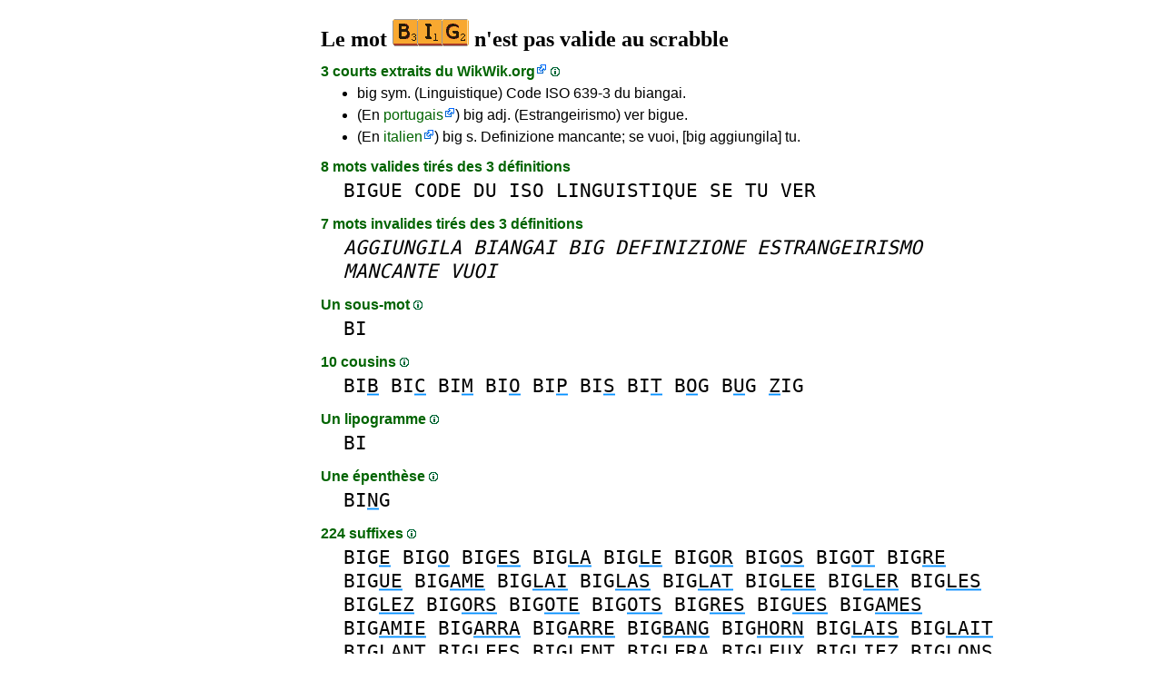

--- FILE ---
content_type: text/html
request_url: https://1mot.net/big
body_size: 5185
content:
<!DOCTYPE html><html lang=fr id=top><head><meta charset=utf-8><title>Le mot BIG n'est pas valide au scrabble</title><meta name=description content="Ne jouez pas le mot big, 3 définitions, 0 anagramme, 1 préfixe, 224 suffixes, 1 sous-mot, 10 cousins, 1 lipogramme, 1 épenthèse, 5 anagrammes+une... Le mot BIG vaut zéro au scrabble."><meta name=viewport content="width=device-width,initial-scale=1"><meta name=referrer content=origin><link rel=canonical href=https://1Mot.net/big><meta property=og:image content=https://ortograf.biz/og.png><style>a{font-family:"Lucida Console",monospace;color:black;text-decoration:none}a:hover{text-decoration:underline}a.ln{font-family:"Lucida Sans Unicode",sans-serif;color:darkgreen}a.li{font-family:Arial;font-variant:small-caps}a.lv{font-family:Arial;color:darkgreen}a.cp{font-family:sans-serif;color:gray;text-decoration:underline}.gr{color:gray;font-size:75%}a.bw{color:blue;text-decoration:underline}p{font-family:Arial;margin:0;line-height:125%}p.mm{font-family:"Lucida Console",monospace;margin-left:25px;font-size:133%}b{font-weight:normal;background-repeat:repeat-x;background-position:bottom;background-image:url("[data-uri]")}.hp{display:none;font-weight:normal}a.ex{font-family:Arial;padding-right:13px;color:darkgreen;background:url("[data-uri]") no-repeat top right}.az{vertical-align:top;display:inline-block;height:21px;width:32px;background:url(/p1.png)}.hi{display:inline-block;height:10px;width:10px;background:url(/p1.png) -32px 0;}.mp{vertical-align:top;display:inline-block;height:21px;width:13px;background:url(/p1.png) -42px 0}.cm{vertical-align:top;display:inline-block;height:21px;width:20px;background:url(/p1.png) -55px 0}.ms{vertical-align:top;display:inline-block;height:21px;width:13px;background:url(/p1.png) -75px 0}.ht{display:inline-block;height:18px;width:16px;background:url(/p1.png) -88px 0}.mh{vertical-align:top;display:inline-block;height:21px;width:25px;background:url(/p1.png) -104px 0}h1,h3{font-family:"Times New Roman";font-size:150%;margin:0;line-height:100%}h4,h5{font-family:Arial;margin:15px 0 4px 0;color:darkgreen}ul{font-family:"Lucida Sans Unicode",sans-serif;margin:0}li{margin:6px 0}li.no{list-style-type:none}.t1{width:100%}.ml{text-align:left;white-space:nowrap}.mc{text-align:center;white-space:nowrap}.mr{text-align:right;white-space:nowrap}div.a_f1{position:fixed;top:10px}div.a_f2{position:fixed;top:0;left:0;right:0;background:white}.a_l{padding-right:10px}.a_r{padding-left:10px}.a_t,.a_b,.a_l,.a_r{display:flex;justify-content:center;align-items:center}.a_l,.a_r{width:160px;height:610px}.a_t,.a_b{margin:5px auto;height:90px;width:728px}.a_h,.a_v{width:100%}td.a_tp{vertical-align:top;width:100%}a.ll{color:blue;font-size:75%;text-decoration:underline}</style><style id=a_im>body,.a_h,.a_v{display:none}@media all and (min-width:1328px){.a_l,.a_r{width:336px}}@media all and (min-width:1050px){.a_l{width:336px}}@media not all and (max-width:909px){.a_h{display:inline-block}}@media all and (max-width:909px){.a_v{display:inline-block}}@media all and (max-width:727px){.a_b,.a_t{height:100px;width:320px}}</style><link rel=icon href=/favicon.ico><script>window.addEventListener('load',function(){var s=document.createElement('script');s.src='/a1.js';s.async=true;document.head.appendChild(s)},false);</script></head><body><table><tr><td class=a_h><div class=a_l><div class=a_f1 id=a_il></div></div></td><td class=a_tp><div class=a_v><div class=a_f2><div class=a_t id=a_it></div><hr></div><div class=a_t></div></div><h1>Le mot <img width=84 height=30 src="[data-uri]" alt=big> n'est pas valide au scrabble</h1><h4>3 courts extraits du <a class=ex href="//fr.wikwik.org/big">WikWik.org</a> <a class=hi id=h1 href="javascript:hp(1)"></a><span class=hp id=a1>(WikWik est une base de données en ligne des mots définis sur les Wiktionnaires français, anglais, espagnol, italien, etc.)</span></h4><ul><li>big sym. (Linguistique) Code ISO 639-3 du biangai.</li></ul><ul><li>(En <a class="ex vt" href="//pt.wikwik.org/big">portugais</a>) big adj. (Estrangeirismo) ver bigue.</li></ul><ul><li>(En <a class="ex vt" href="//it.wikwik.org/big">italien</a>) big s. Definizione mancante; se vuoi, [big aggiungila] tu.</li></ul><h4>8 mots valides tirés des 3 définitions</h4><p class=mm><a href=bigue>BIGUE</a> <a href=code>CODE</a> <a href=du>DU</a> <a href=iso>ISO</a> <a href=linguistique>LINGUISTIQUE</a> <a href=se>SE</a> <a href=tu>TU</a> <a href=ver>VER</a></p><h4>7 mots invalides tirés des 3 définitions</h4><p class=mm><a href=aggiungila><i>AGGIUNGILA</i></a> <a href=biangai><i>BIANGAI</i></a> <a href=big><i>BIG</i></a> <a href=definizione><i>DEFINIZIONE</i></a> <a href=estrangeirismo><i>ESTRANGEIRISMO</i></a> <a href=mancante><i>MANCANTE</i></a> <a href=vuoi><i>VUOI</i></a></p><h4>Un sous-mot <a class=hi id=h2 href="javascript:hp(2)"></a><span class=hp id=a2>(Mot se trouvant tel quel à l'intérieur du mot.)</span></h4><p class=mm><a href=bi>BI</a></p><h4>10 cousins <a class=hi id=h5 href="javascript:hp(5)"></a><span class=hp id=a5>(Nouveaux mots formés en changeant une lettre dans le mot.)</span></h4><p class=mm><a href=bib>BI<b>B</b></a> <a href=bic>BI<b>C</b></a> <a href=bim>BI<b>M</b></a> <a href=bio>BI<b>O</b></a> <a href=bip>BI<b>P</b></a> <a href=bis>BI<b>S</b></a> <a href=bit>BI<b>T</b></a> <a href=bog>B<b>O</b>G</a> <a href=bug>B<b>U</b>G</a> <a href=zig><b>Z</b>IG</a></p><h4>Un lipogramme <a class=hi id=h6 href="javascript:hp(6)"></a><span class=hp id=a6>(Nouveau mot formé en enlevant une lettre du mot.)</span></h4><p class=mm><a href=bi>BI</a></p><h4>Une épenthèse <a class=hi id=h7 href="javascript:hp(7)"></a><span class=hp id=a7>(Nouveau mot formé en insérant une lettre dans le mot.)</span></h4><p class=mm><a href=bing>BI<b>N</b>G</a></p><h4>224 suffixes <a class=hi id=h8 href="javascript:hp(8)"></a><span class=hp id=a8>(Nouveaux mots formés en ajoutant une ou plusieurs lettres à la fin du mot.)</span></h4><p class=mm><a href=bige>BIG<b>E</b></a> <a href=bigo>BIG<b>O</b></a> <a href=biges>BIG<b>ES</b></a> <a href=bigla>BIG<b>LA</b></a> <a href=bigle>BIG<b>LE</b></a> <a href=bigor>BIG<b>OR</b></a> <a href=bigos>BIG<b>OS</b></a> <a href=bigot>BIG<b>OT</b></a> <a href=bigre>BIG<b>RE</b></a> <a href=bigue>BIG<b>UE</b></a> <a href=bigame>BIG<b>AME</b></a> <a href=biglai>BIG<b>LAI</b></a> <a href=biglas>BIG<b>LAS</b></a> <a href=biglat>BIG<b>LAT</b></a> <a href=biglee>BIG<b>LEE</b></a> <a href=bigler>BIG<b>LER</b></a> <a href=bigles>BIG<b>LES</b></a> <a href=biglez>BIG<b>LEZ</b></a> <a href=bigors>BIG<b>ORS</b></a> <a href=bigote>BIG<b>OTE</b></a> <a href=bigots>BIG<b>OTS</b></a> <a href=bigres>BIG<b>RES</b></a> <a href=bigues>BIG<b>UES</b></a> <a href=bigames>BIG<b>AMES</b></a> <a href=bigamie>BIG<b>AMIE</b></a> <a href=bigarra>BIG<b>ARRA</b></a> <a href=bigarre>BIG<b>ARRE</b></a> <a href=bigbang>BIG<b>BANG</b></a> <a href=bighorn>BIG<b>HORN</b></a> <a href=biglais>BIG<b>LAIS</b></a> <a href=biglait>BIG<b>LAIT</b></a> <a href=biglant>BIG<b>LANT</b></a> <a href=biglees>BIG<b>LEES</b></a> <a href=biglent>BIG<b>LENT</b></a> <a href=biglera>BIG<b>LERA</b></a> <a href=bigleux>BIG<b>LEUX</b></a> <a href=bigliez>BIG<b>LIEZ</b></a> <a href=biglons>BIG<b>LONS</b></a> <a href=bignole>BIG<b>NOLE</b></a> <a href=bignone>BIG<b>NONE</b></a> <a href=bigorna>BIG<b>ORNA</b></a> <a href=bigorne>BIG<b>ORNE</b></a> <a href=bigotes>BIG<b>OTES</b></a> <a href=bigoudi>BIG<b>OUDI</b></a> <a href=biguine>BIG<b>UINE</b></a> <a href=bigamies>BIG<b>AMIES</b></a> <a href=bigarade>BIG<b>ARADE</b></a> <a href=bigarrai>BIG<b>ARRAI</b></a> <a href=bigarras>BIG<b>ARRAS</b></a> <a href=bigarrat>BIG<b>ARRAT</b></a> <a class="ex ll" href=//www.ListesDeMots.net/d/b/3/motsdebutantbig.htm>+&nbsp;174&nbsp;mots</a></p><h4>102 fois au milieu <a class=hi id=h9 href="javascript:hp(9)"></a><span class=hp id=a9>(Nouveaux mots formés en ajoutant une ou plusieurs lettres devant et à la fin du mot.)</span></h4><p class=mm><a href=ambigu><b>AM</b>BIG<b>U</b></a> <a href=kabigs><b>KA</b>BIG<b>S</b></a> <a href=ambigue><b>AM</b>BIG<b>UE</b></a> <a href=ambigus><b>AM</b>BIG<b>US</b></a> <a href=esbigna><b>ES</b>BIG<b>NA</b></a> <a href=esbigne><b>ES</b>BIG<b>NE</b></a> <a href=grebige><b>GRE</b>BIG<b>E</b></a> <a href=ambigues><b>AM</b>BIG<b>UES</b></a> <a href=esbignai><b>ES</b>BIG<b>NAI</b></a> <a href=esbignas><b>ES</b>BIG<b>NAS</b></a> <a href=esbignat><b>ES</b>BIG<b>NAT</b></a> <a href=esbignee><b>ES</b>BIG<b>NEE</b></a> <a href=esbigner><b>ES</b>BIG<b>NER</b></a> <a href=esbignes><b>ES</b>BIG<b>NES</b></a> <a href=esbignez><b>ES</b>BIG<b>NEZ</b></a> <a href=grebiges><b>GRE</b>BIG<b>ES</b></a> <a href=albigeois><b>AL</b>BIG<b>EOIS</b></a> <a href=ambiguite><b>AM</b>BIG<b>UITE</b></a> <a href=esbignais><b>ES</b>BIG<b>NAIS</b></a> <a href=esbignait><b>ES</b>BIG<b>NAIT</b></a> <a href=esbignant><b>ES</b>BIG<b>NANT</b></a> <a href=esbignees><b>ES</b>BIG<b>NEES</b></a> <a href=esbignent><b>ES</b>BIG<b>NENT</b></a> <a href=esbignera><b>ES</b>BIG<b>NERA</b></a> <a href=esbigniez><b>ES</b>BIG<b>NIEZ</b></a> <a href=esbignons><b>ES</b>BIG<b>NONS</b></a> <a href=hesbignon><b>HES</b>BIG<b>NON</b></a> <a href=albigeoise><b>AL</b>BIG<b>EOISE</b></a> <a href=ambiguites><b>AM</b>BIG<b>UITES</b></a> <a href=ambigument><b>AM</b>BIG<b>UMENT</b></a> <a href=esbignames><b>ES</b>BIG<b>NAMES</b></a> <a href=esbignasse><b>ES</b>BIG<b>NASSE</b></a> <a href=esbignates><b>ES</b>BIG<b>NATES</b></a> <a href=esbignerai><b>ES</b>BIG<b>NERAI</b></a> <a href=esbigneras><b>ES</b>BIG<b>NERAS</b></a> <a href=esbignerez><b>ES</b>BIG<b>NEREZ</b></a> <a href=esbignions><b>ES</b>BIG<b>NIONS</b></a> <a href=hesbignons><b>HES</b>BIG<b>NONS</b></a> <a href=roubignole><b>ROU</b>BIG<b>NOLE</b></a> <a href=rubigineux><b>RU</b>BIG<b>INEUX</b></a> <a href=albigeoises><b>AL</b>BIG<b>EOISES</b></a> <a href=esbignaient><b>ES</b>BIG<b>NAIENT</b></a> <a href=esbignasses><b>ES</b>BIG<b>NASSES</b></a> <a href=esbignerais><b>ES</b>BIG<b>NERAIS</b></a> <a href=esbignerait><b>ES</b>BIG<b>NERAIT</b></a> <a href=esbignerent><b>ES</b>BIG<b>NERENT</b></a> <a href=esbigneriez><b>ES</b>BIG<b>NERIEZ</b></a> <a href=esbignerons><b>ES</b>BIG<b>NERONS</b></a> <a href=esbigneront><b>ES</b>BIG<b>NERONT</b></a> <a href=globigerine><b>GLO</b>BIG<b>ERINE</b></a> <a class="ex ll" href=//www.ListesDeMots.net/m/b/3/motscontenantbig.htm>+&nbsp;52&nbsp;mots</a></p><h4>Un préfixe <a class=hi id=h10 href="javascript:hp(10)"></a><span class=hp id=a10>(Nouveau mot formé en ajoutant une ou plusieurs lettres devant le mot.)</span></h4><p class=mm><a href=kabig><b>KA</b>BIG</a></p><h4>5 anagrammes plus une <a class=hi id=h11 href="javascript:hp(11)"></a><span class=hp id=a11>(Nouveaux mots formés avec toutes les lettres du mot plus une lettre.)</span></h4><p class=mm>+E <a href=bige>BIG<b>E</b></a><br>+N <a href=bing>BI<b>N</b>G</a><br>+O <a href=bigo>BIG<b>O</b></a> <a href=igbo>IGB<b>O</b></a><br>+U <a href=guib>G<b>U</b>IB</a><br></p><h4>Une anagramme moins une <a class=hi id=h12 href="javascript:hp(12)"></a><span class=hp id=a12>(Nouveau mot formé avec les lettres du mot moins une lettre du mot.)</span></h4><p class=mm>-<b>G</b> <a href=bi>BI</a><br></p><h4>Pointage au scrabble</h4><ul><li>Zéro, invalide.</li></ul><ul><li>6 points, sans les contraintes du jeu.</li></ul><h4>Autres langues</h4><ul><li>Valide : <a class=ex href=//1Word.ws/big>anglais</a> <a class=ex href=//1Parola.it/big>italien</a> <a class=ex href=//1Cuvant.com/big>roumain</a></li><li>Invalide : <a class=ex href=//www.LasPalabras.es/big>espagnol</a> <a class=ex href=//1Wort.com/big>allemand</a></li><li>(En anglais) <a href=//1Mot.net/big>BIG</a> v. to build.</li><li>(En anglais) <a href=//1Mot.net/big>BIG</a> adj. of large size.</li></ul><h4>Catégories sans mot</h4><ul><li>Aucun sous-mot DàG <a class=hi id=h3 href="javascript:hp(3)"></a><span class=hp id=a3>(Mot écrit de droite à gauche, se trouvant tel quel à l'intérieur du mot.)</span></li><li>Aucune anagramme <a class=hi id=h4 href="javascript:hp(4)"></a><span class=hp id=a4>(Mot formé en changeant l'ordre des lettres du mot.)</span></li></ul><script>function mr(){var xm;if(window.XMLHttpRequest){xm=new XMLHttpRequest();}else{xm=new ActiveXObject("Microsoft.XMLHTTP");}xm.onreadystatechange=function(){if(xm.readyState==4){if(xm.status==200){var dt=xm.responseText.split("\n");var cx=Math.floor((Math.random()*(dt.length-1)));location.href="/"+dt[cx];}}};var n=Math.floor((Math.random()*8327));xm.open("GET","/rnd/"+n+".txt",true);xm.send();}</script><br><table class=t1><tr><td class=ml><a class=ln href="javascript:mr()"><span class=mh></span> Mot au hasard</a></td><td class=mr><a class=ln href=#top>Haut de page <span class=ht></span></a></td></tr><tr><td class=ml><a class=ln href=bifurquons><span class=mp></span> Mot précédent</a></td><td class=mr><a class=ln href=bigame>Mot suivant <span class=ms></span></a></td></tr><tr><td class=ml><a class=ex href=//ortograf.ws/cherchedebutalpha.htm><span class=cm></span> Chercher des mots</a></td><td></td></tr></table><br><script>function hp(p){document.getElementById("h"+p).style.display='none';document.getElementById("a"+p).style.display='inline'}</script><div class=a_v><hr><div class=a_b id=a_ib></div></div><hr><h4>Sites web recommandés</h4><ul><li>Visitez <a class=bw href=//fr.wikwik.org/>WikWik.org</a> - le mot <a class=ex href=//fr.wikwik.org/big><img width=56 height=20 src="[data-uri]" alt=big></a> est dans le WikWik, voyez tous les détails (<a class=cp style=color:blue href=//fr.wikwik.org/big>31&nbsp;définitions</a>).</li><li>Visitez <a class=bw href=http://www.jette7.com/fr/>www.Jette7.com</a> - jouez au scrabble duplicate en ligne.</li><li>Visitez <a class=bw href=//www.listesdemots.net>www.ListesDeMots.net</a> - créez vos listes de mots personnalisées pour le scrabble.</li><li>Visitez <a class=bw href=http://fr.duplitop.com>fr.DupliTop.com</a> - entraînez-vous sérieusement au scrabble.</li></ul><hr><table><tr><td style=vertical-align:middle><img src=/o1.png alt="Ortograf Inc." height=30 width=42></td><td><span class=gr>Ce site utilise des cookies informatiques, cliquez pour en <a class=cp href=//ortograf.biz/cookiesfr.htm>savoir plus</a>. Politique <a class=cp href=//ortograf.biz/privacyfr.htm?1Mot.net>vie privée</a>.<span id=a_ip></span><br>© Ortograf Inc. Site web mis à jour le 1 janvier 2024 (v-2.2.0<span id=a_iv>z</span>). <a class=cp href=//ortograf.biz/indexfr.htm>Informations &amp; Contacts</a>.</span></td></tr></table></td><td class=a_h><div class=a_r><div class=a_f1 id=a_ir></div></div></td></tr></table><style>body{display:inline;}</style></body></html>